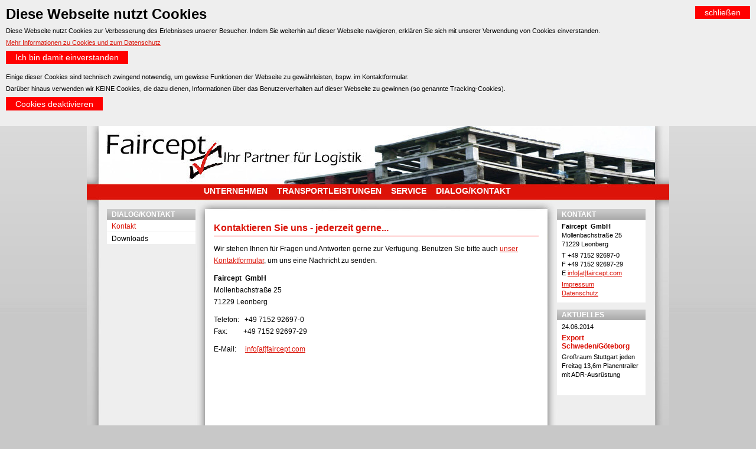

--- FILE ---
content_type: text/html; charset=utf-8
request_url: https://www.faircept.com/kontakt/ansprechpartner/
body_size: 3096
content:
<?xml version="1.0" encoding="utf-8"?>
<!DOCTYPE html
    PUBLIC "-//W3C//DTD XHTML 1.0 Transitional//EN"
    "http://www.w3.org/TR/xhtml1/DTD/xhtml1-transitional.dtd">
<html xml:lang="en" lang="en" xmlns="http://www.w3.org/1999/xhtml">
<head>

<meta http-equiv="Content-Type" content="text/html; charset=utf-8" />
<!-- 
	This website is powered by TYPO3 - inspiring people to share!
	TYPO3 is a free open source Content Management Framework initially created by Kasper Skaarhoj and licensed under GNU/GPL.
	TYPO3 is copyright 1998-2015 of Kasper Skaarhoj. Extensions are copyright of their respective owners.
	Information and contribution at http://typo3.org/
-->

<base href="https://www.faircept.com/" />

<title>Kontakt | Faircept GmbH | Ihr Partner für Logistik | Faircept GmbH | Ihr Partner für Logistik</title>
<meta name="generator" content="TYPO3 CMS 6.2" />
<meta name="keywords" content="Logistik,Dienstleister,Europa,Spedition,Fracht,Transport,Organisation,Route,Ausland,Ladung" />
<meta name="description" content="Ihr spezialisierter Dienstleister im Bereich Logistik, europaweit maßgeschneiderte Logistiklösungen" />
<meta name="robots" content="index, follow" />
<meta name="author" content="Faircept GmbH" />
<meta name="publisher" content="Faircept GmbH" />
<meta name="revisit-after" content="15 days" />
<meta name="copyright" content="Faircept GmbH" />
<meta name="page-topic" content="Faircept GmbH" />
<meta name="audience" content="public" />
<meta name="language" content="deutsch" />


<link rel="stylesheet" type="text/css" href="/typo3temp/stylesheet_2cc423acd8.css?1429772160" media="all" />
<link rel="stylesheet" type="text/css" href="/typo3conf/ext/cookies/Resources/Public/Css/main.css?1527069390" media="all" />
<link rel="stylesheet" type="text/css" href="/fileadmin/templates/css/default.css?1527074116" media="all" />




<script src="/typo3temp/javascript_30dfc31e5a.js?1429772160" type="text/javascript"></script>





</head>
<body>



    <div id="tx_cookies">
        
        <div id="tx_cookies_inner" data-hide="0">
            <button id="tx_cookies_close" title="schließen">schließen</button>
            <h3>Diese Webseite nutzt Cookies</h3>
            <p id="tx_cookies_hint">Diese Webseite nutzt Cookies zur Verbesserung des Erlebnisses unserer Besucher. Indem Sie weiterhin auf dieser Webseite navigieren, erklären Sie sich mit unserer Verwendung von Cookies einverstanden.</p>
            
                <p id="tx_cookies_link"><a href="/datenschutz/">Mehr Informationen zu Cookies und zum Datenschutz</a></p>
            
            <form data-expire="365" method="post" id="tx_cookies_hide" action="/?tx_cookies_main%5Baction%5D=submit&amp;cHash=eb817fb7f0db6b4845cdbef84dba5702">
<div>
<input type="hidden" name="tx_cookies_main[__referrer][@extension]" value="Cookies" />
<input type="hidden" name="tx_cookies_main[__referrer][@vendor]" value="SBTheke" />
<input type="hidden" name="tx_cookies_main[__referrer][@controller]" value="Main" />
<input type="hidden" name="tx_cookies_main[__referrer][@action]" value="cookie" />
<input type="hidden" name="tx_cookies_main[__referrer][arguments]" value="YTowOnt9f95949a86629845884f63bfdadc73b5a34ecd2a2" />
<input type="hidden" name="tx_cookies_main[__trustedProperties]" value="a:2:{s:4:&quot;hide&quot;;i:1;s:6:&quot;submit&quot;;i:1;}5b3d7ff7e6c41547edf29fc34bab8b7946fea6a5" />
</div>

                <input type="hidden" name="tx_cookies_main[hide]" value="1" />
                
                <input type="submit" name="tx_cookies_main[submit]" value="Ich bin damit einverstanden" />
            </form>
            
                
                    <p>Einige dieser Cookies sind technisch zwingend notwendig, um gewisse Funktionen der Webseite zu gewährleisten, bspw. im Kontaktformular.</p><p>Darüber hinaus verwenden wir KEINE Cookies, die dazu dienen, Informationen über das Benutzerverhalten auf dieser Webseite zu gewinnen (so genannte Tracking-Cookies).</p>
                
                <form method="post" id="tx_cookies_disable" action="/?tx_cookies_main%5Baction%5D=submit&amp;cHash=eb817fb7f0db6b4845cdbef84dba5702">
<div>
<input type="hidden" name="tx_cookies_main[__referrer][@extension]" value="Cookies" />
<input type="hidden" name="tx_cookies_main[__referrer][@vendor]" value="SBTheke" />
<input type="hidden" name="tx_cookies_main[__referrer][@controller]" value="Main" />
<input type="hidden" name="tx_cookies_main[__referrer][@action]" value="cookie" />
<input type="hidden" name="tx_cookies_main[__referrer][arguments]" value="YTowOnt9f95949a86629845884f63bfdadc73b5a34ecd2a2" />
<input type="hidden" name="tx_cookies_main[__trustedProperties]" value="a:2:{s:7:&quot;disable&quot;;i:1;s:6:&quot;submit&quot;;i:1;}1251ceb922ae43244dde4c666271ac89536e28d9" />
</div>

                    <input type="hidden" name="tx_cookies_main[disable]" value="1" />
                    
                            <input type="submit" name="tx_cookies_main[submit]" value="Cookies deaktivieren" />
                        
                </form>
            
        </div>
    </div>

<div id="maincontainer" class="main">
	<div class="centerwrap">
		<div class="contentwrap">
			<div class="innercontentwrap">
	<!--  CONTENT ELEMENT, uid:7/textpic [begin] -->
		<div id="c7" class="csc-default">
		<!--  Header: [begin] -->
			<div class="csc-header csc-header-n1"><h1 class="csc-firstHeader">Kontaktieren Sie uns - jederzeit gerne...</h1></div>
		<!--  Header: [end] -->
			
		<!--  Image block: [begin] -->
			<div class="csc-textpic csc-textpic-intext-right"><div class="csc-textpic-imagewrap"><div class="csc-textpic-image csc-textpic-last"></div></div><div class="csc-textpic-text">
		<!--  Text: [begin] -->
			<p>Wir stehen Ihnen für Fragen und Antworten gerne zur Verfügung. Benutzen Sie bitte auch <a href="/kontakt/kontaktformular/" title="zum Kontaktformular" target="_top" class="internal-link">unser Kontaktformular</a>, um uns eine Nachricht zu senden.</p>
<p><strong>Faircept&nbsp; GmbH</strong><br />Mollenbachstraße 25<br />71229 Leonberg </p>
<p>Telefon:&nbsp;&nbsp; +49 7152 92697-0<br />Fax:&nbsp;&nbsp;&nbsp;&nbsp;&nbsp;&nbsp;&nbsp;&nbsp; +49 7152 92697-29 </p>
<p>E-Mail:&nbsp;&nbsp; &nbsp; <a href="javascript:linkTo_UnCryptMailto('pdlowr-lqirCidlufhsw1frp');">info[at]faircept.com</a> </p>
		<!--  Text: [end] -->
			</div></div>
		<!--  Image block: [end] -->
			</div>
	<!--  CONTENT ELEMENT, uid:7/textpic [end] -->
		</div>
		</div>
		<div class="mainnavigation"><div class="nav_level1_no"><a href="/unternehmen/ueber-uns/">Unternehmen</a></div><div class="nav_level1_no"><a href="/messelogistik/teil-und-komplettladungen/">Transportleistungen</a></div><div class="nav_level1_no"><a href="/index.php?id=35">Service</a></div><div class="nav_level1_act"><a href="/kontakt/ansprechpartner/">Dialog/Kontakt</a></div></div>
		<div class="subnavigation"><h5>Dialog/Kontakt</h5><div class="nav_level2_act"><a href="/kontakt/ansprechpartner/">Kontakt</a></div><div class="nav_level2_no"><a href="/kontakt/downloads/">Downloads</a></div></div>
		<div id="rightcontent">
	<!--  CONTENT ELEMENT, uid:38/text [begin] -->
		<div id="c38" class="csc-default">
		<!--  Header: [begin] -->
			<div class="csc-header csc-header-n1"><h5 class="csc-firstHeader">Kontakt</h5></div>
		<!--  Header: [end] -->
			
		<!--  Text: [begin] -->
			<p><strong>Faircept&nbsp; GmbH</strong><br />Mollenbachstraße 25<br />71229 Leonberg </p>
<p>T&nbsp;+49 7152 92697-0<br />F&nbsp;+49 7152 92697-29<br />E <a href="javascript:linkTo_UnCryptMailto('pdlowr-lqirCidlufhsw1frp');">info[at]faircept.com</a></p>
<p class="align-left"><a href="/impressum/" title="zur Seite Impressum" target="_top" class="internal-link">Impressum</a><br /><a href="/datenschutz/" target="_top">Datenschutz</a></p>
		<!--  Text: [end] -->
			</div>
	<!--  CONTENT ELEMENT, uid:38/text [end] -->
		
	<!--  CONTENT ELEMENT, uid:39/text [begin] -->
		<div id="c39" class="csc-default">
		<!--  Header: [begin] -->
			<div class="csc-header csc-header-n2"><h5>Aktuelles</h5></div>
		<!--  Header: [end] -->
			
		<!--  Text: [begin] -->
			<p>24.06.2014</p>
<h4>Export Schweden/Göteborg</h4>
<p>Großraum Stuttgart jeden Freitag 13,6m Planentrailer mit ADR-Ausrüstung</p>
<p>&nbsp;</p>
		<!--  Text: [end] -->
			</div>
	<!--  CONTENT ELEMENT, uid:39/text [end] -->
		</div>
	</div>
</div>
<script src="//ajax.googleapis.com/ajax/libs/jquery/1.11.0/jquery.min.js" type="text/javascript"></script>

<script src="/typo3conf/ext/powermail/Resources/Public/JavaScripts/jquery.datetimepicker.js?1429772287" type="text/javascript"></script>
<script src="/typo3conf/ext/powermail/Resources/Public/JavaScripts/parsley.min.js?1429772287" type="text/javascript"></script>
<script src="/typo3conf/ext/powermail/Resources/Public/JavaScripts/tabs.js?1429772287" type="text/javascript"></script>
<script src="/typo3conf/ext/powermail/Resources/Public/JavaScripts/form.js?1429772287" type="text/javascript"></script>
<script src="/typo3conf/ext/powermail/Resources/Public/JavaScripts/powermail_frontend.js?1429772287" type="text/javascript"></script>
<script src="/typo3conf/ext/cookies/Resources/Public/Js/main.js?1527069390" type="text/javascript"></script>



</body>
</html>

--- FILE ---
content_type: text/css
request_url: https://www.faircept.com/fileadmin/templates/css/default.css?1527074116
body_size: 7714
content:
HTML {
  height: 100%;
  margin: 0px;
  padding: 0px;
}

BODY {
  text-align: center;
  margin: 0px;
  padding: 0px;
  height: 100%;
  min-height: 100%;
  background-color: #c8c8c8;
  position: relative;
  background-image: url(../images/back-0.gif);
  background-repeat: repeat-x;
  background-position: top center;
  font-family: Verdana, Helvetica, sans-serif;
}

A {
  color: #db1409;
}

#maincontainer {
  margin: 0px auto;
  padding: 0px;
  text-align: left;
  width: 986px;
  height: 100%;
  background-image: url(../images/centerback.gif);
  background-repeat: repeat-y;
  position: relative;
}

.centerwrap {
  height: 100%;
  background-image: url(../images/centerback-header.jpg);
  background-position: top center;
  background-repeat: no-repeat;
}
/* Cookie Consent */
#tx_cookies { text-align:left; }
#tx_cookies h3 { font-size:1.5rem; margin:0 0 0.5rem 0; }
#tx_cookies p { padding:0; margin:0 0 0.5rem 0; }
#tx_cookies button, #tx_cookies input[type="submit"] { color:#fff; background:none #ff0000; padding:0.2rem 1rem; font-size:0.9rem; font-family: Verdana, Helvetica, Arial, sans-serif; margin:0 0 1rem 0; }
#tx_cookies_showPermanent { opacity:0.5; position:fixed; left:0; top:auto; bottom:-15px; }
#tx_cookies_showPermanent:hover { opacity:1; }
.header {
  width:986px;
  height: 168px;
  display:none;
}

#globus {
  position: absolute;
  z-index: 100;
  top: 150px;
  left: 567px;
}

#maintable {
  width: 944px;
  min-height: 400px;
  text-align: left;
  color: white;
  border-left: 1px solid white;
  border-right: 1px solid white;
  background-image: url(../images/columnback-high.gif);
  background-position: center 200px;
  background-repeat: no-repeat;
}

#pageheader {
  height: 100px;
  vertical-align: middle;
  border-left: 1px solid white;
  border-right: 1px solid white;
}

#pageheader IMG {
  margin: 10px 0px 10px 10px;
}

#languagenavi {
  width: 168px;
  height: 26px;
  float: left;
  font-weight: normal;
}

#languagenavi IMG {
  border: 0px solid white;
  vertical-align: middle;
  margin: 0px 3px 0px 15px;
}

#languagenavi A {
  font-weight: normal;
}

.mainnavigation {
  position: absolute;
  left: 190px;
  top:102px;
  height: 26px;
  /*border-left: 1px solid white;
  border-right: 1px solid white;*/
}

.mainnavigation A {
  margin-top: 6px;
  height: 16px;
  font-size: 14px;
  text-decoration: none;
  text-transform: uppercase;
  font-weight: bold;
  color: white;
}

.nav_level1_no, .nav_level1_act {
  /*background-image: url(../images/navi-back.gif);*/
  background-repeat: no-repeat;
  text-align: center;
  height: 26px;
  display:inline;
  margin: 0px 8px;
  /*width: 128px;*/
  /*float: left;*/
  /*border-left: 1px solid white;*/
}

.nav_level1_act {
  /*background-color: #000000;*/
}

.subnavigation {
  position: absolute;
  top:141px;
  left: 34px;
  width: 150px;
  height: 300px;
}
.subnavigation A {
  font-size: 12px;
  text-decoration: none;
  color: black;
  display: block;
  margin-top: 2px;
}

.subnavigation A:hover { color:red; }

.nav_level2_no, .nav_level2_act {
  background-color: white;
  margin: 0px 0px 1px 0px;
  padding: 2px 8px;
}

.nav_level2_act A { color:#db1409; }



.contentwrap {
  width: 550px;
  vertical-align: top;
  /*height: 100%;*/
  float:left;
  margin: 154px 0px 0px 215px;
}

.innercontentwrap { height:550px; overflow:auto; }

#rightcontent {
  float:right;
  width: 150px;
  vertical-align: top;
  margin-top: 141px;  
  margin-right:40px;
  font-size:11px;
}

#rightcontent DIV.csc-default {
  background-color:white;
  padding-bottom:4px;
  margin-bottom:12px;
}

#rightcontent P { margin: 4px 8px; }

#rightcontent h4 { margin: 4px 8px; color:#db1409; font-size:12px; }

#content {
  margin: 15px;
  color: black;
  font-family: Verdana, Helvetica, sans-serif;
}

H1 {
  color: #db1409;
  font-family: Verdana, Helvetica, sans-serif;
  font-size: 16px;
  font-weight: bold;
  border-bottom: 1px solid red;
  padding-bottom:4px;
}

H2 {
  color: #db1409;
  font-family: Verdana, Helvetica, sans-serif;
  font-size: 14px;
  font-weight: bold;
  padding-bottom:0px;
}

H5 { margin:0px; background-image:url(../images/header-gradient-back.gif); padding: 2px 8px; color: white; font-size:12px; font-weight:bold; text-transform:uppercase; }

.contentwrap P, .contentwrap LI {
  line-height: 20px;
  margin: 0px 0px 10px 0px;
  font-family: Verdana, Helvetica, sans-serif;
  font-size: 12px;
}


#rightcontent P {
  line-height: 15px;
}

p.align-right { text-align:right; }

#content TABLE {
  font-family: Verdana, Helvetica, sans-serif;
  font-size: 12px;
  
}

#content .headline {
  background-color: #db1409;
  color: white;
}

.row_even TD {
  background-color: #e8e8e8;
  padding-top: 2px;
  padding-bottom: 2px;
}

.row_uneven TD {
  background-color: #f0f0f0;
  padding-top: 2px;
  padding-bottom: 2px;
}

.fairover TD {
  color: #888888;
}



/*** Mailformular ***/

.tx-powermail-pi1 {
  font-size: 11px;
}

.tx-powermail-pi1 FIELDSET {
  margin-bottom: 10px;
  padding: 5px;
}

.tx-powermail-pi1 LEGEND {
  color: #000000;
  font-weight: bold;
  font-size: 12px;
}

.tx-powermail-pi1 .tx-powermail-pi1_fieldset_1 LABEL, .tx-powermail-pi1 .tx-powermail-pi1_fieldset_3 LABEL {
  display: block;
  width: 130px;
  float: left;
  padding-top: 3px;
  font-weight: bold;
  margin-top: 2px;
  color: #666666;
}

.tx-powermail-pi1 .tx-powermail-pi1_fieldset_1 INPUT, .tx-powermail-pi1 .tx-powermail-pi1_fieldset_3 INPUT {
  font-size: 11px;
}

.tx-powermail-pi1 .tx-powermail-pi1_fieldset_2 LABEL, .tx-powermail-pi1 .tx-powermail-pi1_fieldset_4 LABEL {
  display: block;
  padding-top: 3px;
  font-weight: bold;
  margin-top: 2px;
  color: #666666;
}

.tx-powermail-pi1 .tx-powermail-pi1_fieldset_2 TEXTAREA, .tx-powermail-pi1 .tx-powermail-pi1_fieldset_4 TEXTAREA {
  font-size: 11px;
  font-family: Verdana, Arial, Helvetica, sans-serif;
  width: 400px;
}

.powermail_submit {
  color: white;
  background-color: #666666;
  font-weight: normal;
  border: 0px solid white;
  margin: 5px 0px 5px 0px;
}

.tx-srfreecap-pi2-cant-read {
  clear: both;
  display: block;
  margin-top: 10px;
}

.tx-powermail h3 { display:none; }
.powermail_legend { display:none; }
input[type="text"].powermail_field { width:400px; font-size:0.9em; }
.powermail_fieldset { border:0px solid #fff; background:transparent; padding:0; }
.powermail_fieldwrap { clear:both; width:100%; font-size:12px; }
.powermail_fieldwrap fieldset { border:0; padding:0; }
.powermail_label { color:#000; font-size:12px; text-align:right; width:130px; float:left; margin-right:15px; }
.powermail_fieldwrap legend.powermail_label { margin-right:5px; font-size:12px; }
.powermail_field { width:300px !important; float:left; margin-bottom:5px; font-size:0.9rem; border:1px solid #666; font-family:Verdana,Helvetica,sans-serif }
.powermail_submit { background-color:#ee0000; color:#fff; border:0 solid #fff; width:100px !important; float:left; margin-left:145px; font-weight:bold; font-size:1rem; }
.powermail_fieldwrap input[type="checkbox"] { vertical-align:middle; }
.formError .formErrorContent { background-color:#ee0000; }
.formError .formErrorArrow div { background-color:#ee0000; }
.powermail_create { background-color:#fff; }
.powermail_create p { font-size:0.9rem; }
div.tx-powermail .powermail_create h3 { display:block; }
.powermail_form textarea { height:4rem; }
#powermail_captchaimage { margin-left:145px; }
.powermail_fieldwrap_text { font-size:12px; margin:0 0 5px 145px; width:auto; }

--- FILE ---
content_type: text/javascript
request_url: https://www.faircept.com/typo3conf/ext/cookies/Resources/Public/Js/main.js?1527069390
body_size: 923
content:
$(function() {
    $("#tx_cookies_close").click(function(){
        $(this).closest("#tx_cookies").find("#tx_cookies_showPermanent").show();
        $(this).closest("#tx_cookies_inner").hide();
    });
    $("#tx_cookies_showPermanent").click(function(){
        $(this).hide();
        $(this).closest("#tx_cookies").find("#tx_cookies_inner").show();
    });
    if($("#tx_cookies_inner").attr("data-hide") == 1) {
        $("#tx_cookies_inner").hide();
    }
    if($("#tx_cookies_showPermanent").attr("data-hide") == 0) {
        $("#tx_cookies_showPermanent").hide();
    }

    $("#tx_cookies_hide").submit(function(e) {
        e.preventDefault();
        // Set cookie
        var d = new Date();
        d.setTime(d.getTime() + ($(this).attr("data-expire")*24*60*60*1000));
        var expires = 'expires=' + d.toUTCString();
        document.cookie = 'tx_cookies_hidden=1;' + expires + ';path=/';
        // Close cookie hint
        $(this).closest("#tx_cookies").find("#tx_cookies_close").click();
    });
});